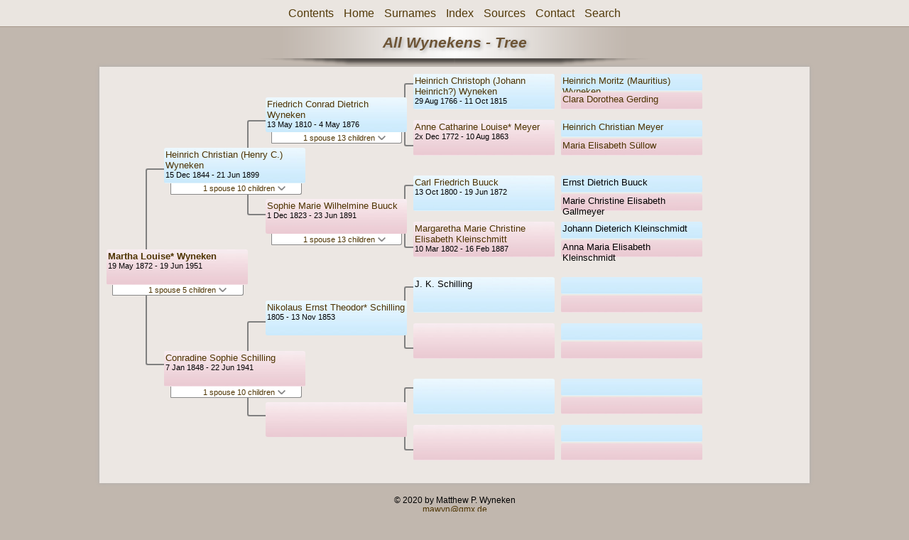

--- FILE ---
content_type: text/html
request_url: https://wynekens.de/WynekenDatabase/pc01/pc01_113.html
body_size: 2296
content:
<!DOCTYPE html PUBLIC "-//W3C//DTD XHTML 1.0 Transitional//EN" "http://www.w3.org/TR/xhtml1/DTD/xhtml1-transitional.dtd">
<html xmlns="http://www.w3.org/1999/xhtml">
<head>
<meta http-equiv="Content-Type" content="text/html; charset=utf-8" />
<meta name="viewport" content="initial-scale=1">
<title>Tree</title>
<link href="../css/lp_font_lucida.css" rel="stylesheet" type="text/css" />
<link href="../css/lp_container.css" rel="stylesheet" type="text/css" />
<link href="../css/lp_tree.css" rel="stylesheet" type="text/css" />
<link href="../css/lp_format_titlelight.css" rel="stylesheet" type="text/css" />
<link href="../css/lp_text_titlelight.css" rel="stylesheet" type="text/css" />
<link href="../css/lp_colorstyle_brownhome.css" rel="stylesheet" type="text/css" />
<script type="text/javascript">var rootLocation="../"</script>
<script src="../js/lp_container.js" type="text/javascript"></script>
</head><!-- R12.0 -->

<body>
<div id="pBody">
<div id="pHeader">
<div id="search">
<form><input id="searchBox" type="text" name="search" placeholder="Search..." onkeyup="searchArray(this.value,data)" autocomplete="off"><a id="closeButton" href="javascript:void(0)" onclick="showSearch()"><img src="../img/i_close.png"></a>
</form><div id="tableBorder">
<table id="results"></table></div>
</div>
<span id="ddmenuspan">
<div id="dDMButton">
<a href="javascript:void(0)" onclick="showDDMenu()"><img src="../img/i_menu.png"></a>
<div id="menu">
<ul>
<li><a onclick="showDDMenu()" href="../index.html">Contents</a></li>
<li><a onclick="showDDMenu()" href="../wc03/wc03_222.html">Home</a></li>
<li><a onclick="showDDMenu()" href="../wc_idx/sur.html">Surnames</a></li>
<li><a onclick="showDDMenu()" href="../wc_idx/idx001.html">Index</a></li>
<li><a onclick="showDDMenu()" href="../wc_src/src001.html">Sources</a></li>
<li><a onclick="showDDMenu()" href="../index.html#CNTC">Contact</a></li>
<li><a href="javascript:void(0)" onclick="showSearch();">Search</a></li></ul>
</div>
</div>
</span>
<div id="pTitle">
All Wynekens - Tree</div>
</div>
<div class="pageTitle">
All Wynekens - Tree</div>
<div class="reportBody" id="rBody"><div class="reportBodyWrapper">
<div id="source" class="box female"><span class="name"><a href="../wc01/wc01_041.html">Martha Louise* Wyneken</a></span><br />
<span class="date">19 May 1872 - 19 Jun 1951</span>
</div>
<div id="sourceShowSC" class="showSC"><a href="#" onclick="return toggleDiv('sourceSC');">1 spouse 5 children <img src="../css/downarrow.png"></a></div>
<div id="sourceSC" class="scView"><div class="scList"><ul><li class="male"><a href="pc01_123.html">John W. F. Kossmann</a></li>
<ul>
<li class="female">Vivian Louise Henrietta Kossmann</li>
<li class="female">Editha Amanda Frieda Kossmann</li>
<li class="male">Henry Wyneken Kossmann</li>
<li class="female">Norma Augusta Lydia Kossmann</li>
<li class="female">Olivia Anna Mildred Kossmann</li>
</ul>
</ul></div>
</div>
<div class="connect" id="cnct1"></div>
<div id="p1" class="box male"><span class="name"><a href="pc01_061.html">Heinrich Christian (Henry C.) Wyneken</a></span><br />
<span class="date">15 Dec 1844 - 21 Jun 1899</span>
</div>
<div id="p1ShowSC" class="showSC"><a href="#" onclick="return toggleDiv('p1SC');">1 spouse 10 children <img src="../css/downarrow.png"></a></div>
<div id="p1SC" class="scView"><div class="scList"><ul><li class="female"><a href="pc01_062.html">Conradine Sophie Schilling</a></li>
<ul>
<li class="female"><a href="pc01_113.html">Martha Louise* Wyneken</a></li>
<li class="female"><a href="pc01_114.html">Emma Sophie Wyneken</a></li>
<li class="male"><a href="pc01_115.html">Frederick George Alexander Wyneken</a></li>
<li class="male"><a href="pc01_116.html">Theodore Carl Justus Wyneken</a></li>
<li class="male"><a href="pc01_117.html">Gustav Leonhard Johannes Wyneken</a></li>
<li class="male"><a href="pc01_118.html">Gerhardt Ernst Oscar Wyneken</a></li>
<li class="female"><a href="pc01_119.html">Conradine Helene Emilie Wyneken</a></li>
<li class="male"><a href="pc01_120.html">Henry Otto Friedrich Wyneken</a></li>
<li class="female"><a href="pc01_121.html">Olivia Paula Augusta Wyneken</a></li>
<li class="female"><a href="pc01_122.html">Lydia Editha Johanna Wyneken</a></li>
</ul>
</ul></div>
</div>
<div id="p2" class="box female"><span class="name"><a href="pc01_062.html">Conradine Sophie Schilling</a></span><br />
<span class="date">7 Jan 1848 - 22 Jun 1941</span>
</div>
<div id="p2ShowSC" class="showSC"><a href="#" onclick="return toggleDiv('p2SC');">1 spouse 10 children <img src="../css/downarrow.png"></a></div>
<div id="p2SC" class="scView"><div class="scList"><ul><li class="male"><a href="pc01_061.html">Heinrich Christian (Henry C.) Wyneken</a></li>
<ul>
<li class="female"><a href="pc01_113.html">Martha Louise* Wyneken</a></li>
<li class="female"><a href="pc01_114.html">Emma Sophie Wyneken</a></li>
<li class="male"><a href="pc01_115.html">Frederick George Alexander Wyneken</a></li>
<li class="male"><a href="pc01_116.html">Theodore Carl Justus Wyneken</a></li>
<li class="male"><a href="pc01_117.html">Gustav Leonhard Johannes Wyneken</a></li>
<li class="male"><a href="pc01_118.html">Gerhardt Ernst Oscar Wyneken</a></li>
<li class="female"><a href="pc01_119.html">Conradine Helene Emilie Wyneken</a></li>
<li class="male"><a href="pc01_120.html">Henry Otto Friedrich Wyneken</a></li>
<li class="female"><a href="pc01_121.html">Olivia Paula Augusta Wyneken</a></li>
<li class="female"><a href="pc01_122.html">Lydia Editha Johanna Wyneken</a></li>
</ul>
</ul></div>
</div>
<div class="connect" id="cnct2"></div>
<div class="connect" id="cnct3"></div>
<div id="gp1" class="box male"><span class="name"><a href="pc01_032.html">Friedrich Conrad Dietrich Wyneken</a></span><br />
<span class="date">13 May 1810 - 4 May 1876</span>
</div>
<div id="gp1ShowSC" class="showSC"><a href="#" onclick="return toggleDiv('gp1SC');">1 spouse 13 children <img src="../css/downarrow.png"></a></div>
<div id="gp1SC" class="scView"><div class="scList"><ul><li class="female"><a href="pc01_033.html">Sophie Marie Wilhelmine Buuck</a></li>
<ul>
<li class="female"><a href="pc01_057.html">Louise Caroline Margaretha Wyneken</a></li>
<li class="male"><a href="pc01_016.html">Martin Luther Wyneken I</a></li>
<li class="male"><a href="pc01_061.html">Heinrich Christian (Henry C.) Wyneken</a></li>
<li class="male"><a href="pc01_454.html">Ernst F. Wyneken</a></li>
<li class="female"><a href="pc01_020.html">Maria Charlotte Wyneken</a></li>
<li class="female"><a href="pc01_059.html">Sophie Wilhelmine Wyneken</a></li>
<li class="male"><a href="pc01_067.html">Gustav Adolph Wyneken</a></li>
<li class="male"><a href="pc01_069.html">Ferdinand Johannes Louis Wyneken</a></li>
<li class="male"><a href="pc01_453.html">Karl Gottlieb Wulf Wyneken</a></li>
<li class="male"><a href="pc01_071.html">Herman Claus Dietrich Wyneken</a></li>
<li class="female"><a href="pc01_073.html">Emma Helena Dorothea Wyneken</a></li>
<li class="male"><a href="pc01_074.html">Theodore Toenjes Wyneken</a></li>
<li class="female"><a href="pc01_075.html">Pauline Wyneken</a></li>
</ul>
</ul></div>
</div>
<div id="gp2" class="box female"><span class="name"><a href="pc01_033.html">Sophie Marie Wilhelmine Buuck</a></span><br />
<span class="date">1 Dec 1823 - 23 Jun 1891</span>
</div>
<div id="gp2ShowSC" class="showSC"><a href="#" onclick="return toggleDiv('gp2SC');">1 spouse 13 children <img src="../css/downarrow.png"></a></div>
<div id="gp2SC" class="scView"><div class="scList"><ul><li class="male"><a href="pc01_032.html">Friedrich Conrad Dietrich Wyneken</a></li>
<ul>
<li class="female"><a href="pc01_057.html">Louise Caroline Margaretha Wyneken</a></li>
<li class="male"><a href="pc01_016.html">Martin Luther Wyneken I</a></li>
<li class="male"><a href="pc01_061.html">Heinrich Christian (Henry C.) Wyneken</a></li>
<li class="male"><a href="pc01_454.html">Ernst F. Wyneken</a></li>
<li class="female"><a href="pc01_020.html">Maria Charlotte Wyneken</a></li>
<li class="female"><a href="pc01_059.html">Sophie Wilhelmine Wyneken</a></li>
<li class="male"><a href="pc01_067.html">Gustav Adolph Wyneken</a></li>
<li class="male"><a href="pc01_069.html">Ferdinand Johannes Louis Wyneken</a></li>
<li class="male"><a href="pc01_453.html">Karl Gottlieb Wulf Wyneken</a></li>
<li class="male"><a href="pc01_071.html">Herman Claus Dietrich Wyneken</a></li>
<li class="female"><a href="pc01_073.html">Emma Helena Dorothea Wyneken</a></li>
<li class="male"><a href="pc01_074.html">Theodore Toenjes Wyneken</a></li>
<li class="female"><a href="pc01_075.html">Pauline Wyneken</a></li>
</ul>
</ul></div>
</div>
<div id="gp3" class="box male"><span class="name"><a href="../pc10/pc10_165.html">Nikolaus Ernst Theodor* Schilling</a></span><br />
<span class="date">1805 - 13 Nov 1853</span>
</div>
<div id="gp4" class="box female">
</div>
<div class="connect" id="cnct4"></div>
<div class="connect" id="cnct5"></div>
<div class="connect" id="cnct6"></div>
<div class="connect" id="cnct7"></div>
<div id="ggp1" class="box male"><span class="name"><a href="pc01_064.html">Heinrich Christoph (Johann Heinrich?) Wyneken</a></span><br />
<span class="date">29 Aug 1766 - 11 Oct 1815</span>
</div>
<div id="ggp2" class="box female"><span class="name"><a href="pc01_065.html">Anne Catharine Louise* Meyer</a></span><br />
<span class="date">2x Dec 1772 - 10 Aug 1863</span>
</div>
<div id="ggp3" class="box male"><span class="name"><a href="../pc03/pc03_231.html">Carl Friedrich Buuck</a></span><br />
<span class="date">13 Oct 1800 - 19 Jun 1872</span>
</div>
<div id="ggp4" class="box female"><span class="name"><a href="../pc03/pc03_232.html">Margaretha Marie Christine Elisabeth Kleinschmitt</a></span><br />
<span class="date">10 Mar 1802 - 16 Feb 1887</span>
</div>
<div id="ggp5" class="box male"><span class="name">J. K. Schilling</span>
</div>
<div id="ggp6" class="box female">
</div>
<div id="ggp7" class="box male">
</div>
<div id="ggp8" class="box female">
</div>
<div id="gggp1" class="box male"><span class="name"><a href="pc01_128.html">Heinrich Moritz (Mauritius) Wyneken</a></span>
</div>
<div id="gggp2" class="box female"><span class="name"><a href="pc01_129.html">Clara Dorothea Gerding</a></span>
</div>
<div id="gggp3" class="box male"><span class="name"><a href="../pc13/pc13_091.html">Heinrich Christian Meyer</a></span>
</div>
<div id="gggp4" class="box female"><span class="name"><a href="../pc13/pc13_092.html">Maria Elisabeth Süllow</a></span>
</div>
<div id="gggp5" class="box male"><span class="name">Ernst Dietrich Buuck</span>
</div>
<div id="gggp6" class="box female"><span class="name">Marie Christine Elisabeth Gallmeyer</span>
</div>
<div id="gggp7" class="box male"><span class="name">Johann Dieterich Kleinschmidt</span>
</div>
<div id="gggp8" class="box female"><span class="name">Anna Maria Elisabeth Kleinschmidt</span>
</div>
<div id="gggp9" class="box male">
</div>
<div id="gggp10" class="box female">
</div>
<div id="gggp11" class="box male">
</div>
<div id="gggp12" class="box female">
</div>
<div id="gggp13" class="box male">
</div>
<div id="gggp14" class="box female">
</div>
<div id="gggp15" class="box male">
</div>
<div id="gggp16" class="box female">
</div>

</div></div>
<!-- ignore=on -->
<div id="pFooter">
<br />© 2020 by Matthew P. Wyneken<br /><a href="mailto:mawyn@gmx.de">mawyn@gmx.de</a><br /><a href="https://wyneken.wordpress.com">https://wyneken.wordpress.com</a></div>
<!-- ignore=off -->
</div>
</body></html>


--- FILE ---
content_type: text/css
request_url: https://wynekens.de/WynekenDatabase/css/lp_tree.css
body_size: 1741
content:
/*General Settings*/

.pageBody, #pBody
	{
	margin-left: auto;
	margin-right: auto;
	width: 66.5em;
	}

#pBody
	{
	max-width: 320px;
	}

.pageHeader
	{
	width: 100%;
	text-align: center;
	}

.reportBody, #rBody
	{
	position: relative;
	z-index: 0;

	margin-left:auto;
	margin-right:auto;
	height: 41.5em;
	}

/* Person box appearance */
.box
	{
	position: absolute;
    z-index: -1;

	width: 15em;
	height: 3.5em;
	margin: 10px 0px;
	padding: 2px;
	
	-moz-border-radius: 3px;
    -webkit-border-radius: 3px;
    -khtml-border-radius: 3px;
    border-radius: 3px;
	}

.male
	{
	background-image: url(fillMale.jpg);
	}

.female
	{
	background-image: url(fillFemale.jpg);
	}

.date
	{
	font-size: 0.83em;
	}

#source .name
	{
	font-weight: bold;
	}

/* Connecting line appearance */
.connect
	{
	position: absolute;
	z-index: -3;

	padding: 0;
	margin: 0;

	background: transparent;

	border: 2px solid gray;
	border-right: none;

	-moz-border-radius: 3px;
    -webkit-border-radius: 3px;
    -khtml-border-radius: 3px;
    border-radius: 3px;
	}

/* Spouse & Children dropdown appearance */
.showSC
	{
	font-size: 0.857em;
	width: 16.4em;
	height: 1.2em;
	z-index: -2;
	background-color: white;
	color: black;
    position: absolute;
	margin: 0px;
	text-align: right;
	padding-top: .3em;

	border: 1px solid #ccc;
	border-top: none;
	
	-moz-border-radius: 0px 0px 3px 1px;
    -webkit-border-radius: 0px 0px 3px 1px;
    -khtml-border-radius: 0px 0px 3px 1px;
    border-radius: 0px 0px 3px 1px;
	}

.showSC a
	{
	text-decoration: none;
	margin-right: 2em;
	}

.showSC img
	{
	width: 12px;
	height: 8px;
	}


/* Spouse & Children popup menu */
.scView
	{
	padding-bottom: 5px;	
	font-size: 0.857em;
	width: 16.4em;
	height: 10.5em;
	display: none;
	z-index: 0;
	background-color: white;

	border: 1px solid #ccc;
	border-top: none;

	-moz-border-radius: 0px 0px 3px 3px;
    -webkit-border-radius: 0px 0px 3px 3px;
    -khtml-border-radius: 0px 0px 3px 3px;
    border-radius: 0px 0px 3px 3px;
    position: absolute;

	-moz-box-shadow: 1px 1px 3px 0px #c4c4c4;
	-webkit-box-shadow: 1px 1px 3px 0px #c4c4c4;
	box-shadow: 1px 1px 3px 0px #c4c4c4;
	}

.scView a
	{
	text-decoration: none;
	display: block;
	text-align: right;
	margin-right: 3px;
	}

.scView img
	{
	width: 12px;
	height: 8px;
	}

.scView ul
	{
	margin: 0px 0px 4px 0px;
	padding: 0px;
	}

.scView ul li
	{
	text-decoration: none;
	display: block;
	margin-bottom: 1px;
	padding: 5px 0px 5px 3px;
	}

.scView ul ul li
	{
	padding-left: 9px;
	margin-bottom: 1px;
	}

.scList
	{
	overflow: auto;
	height: 10.9em;
	margin: 0px;
	}

.scList a
	{
	text-align: left;
	}


/* Person box locations */
#source
	{
	top: 18em;
	left: 0.2em;
	}

#p1, #p2
	{
	left: 2em;
	}

#p1
	{
	top: 5.7em;
	}

#p2
	{
	top: 30.6em;
	}

#gp1, #gp2, #gp3, #gp4
	{
	left: 5.8em;
	}

#gp1
	{
	top: 0em;
	}

#gp2
	{
	top: 11.5em;
	}

#gp3
	{
	top: 25em;
	}

#gp4
	{
	top: 36em;
	}


#ggp1, #ggp2, #ggp3, #ggp4, #ggp5, #ggp6, #ggp7, #ggp8
	{
	visibility: hidden;
	}

#ggp1, #gggp1
	{
	top: 0em;
	}

#ggp2, #gggp3
	{
	top: 5em;
	}

#ggp3, #gggp5
	{
	top: 11em;
	}

#ggp4, #gggp7
	{
	top: 16em;
	}

#ggp5, #gggp9
	{
	top: 22em;
	}

#ggp6, #gggp11
	{
	top: 27em;
	}


#ggp7, #gggp13
	{
	top: 33em;
	}

#ggp8, #gggp15
	{
	top: 38em;
	}

#gggp1, #gggp2, #gggp3, #gggp4, #gggp5, #gggp6, #gggp7, #gggp8, #gggp9, #gggp10, #gggp11, #gggp12, #gggp13, #gggp14, #gggp15, #gggp16
	{
	visibility: hidden;
	}

#gggp2
	{
	top: 2em;
	}

#gggp4
	{
	top: 7em;
	}

#gggp6
	{
	top: 13em;
	}

#gggp8
	{
	top: 18em;
	}

#gggp10
	{
	top: 24em;
	}

#gggp12
	{
	top: 29em;
	}

#gggp14
	{
	top: 35em;
	}

#gggp16
	{
	top: 40em;
	}


/* Connecting line locations */
#cnct1
	{
	top: 8em;
	left: 0.5em;
	height: 25em;
	width: 3.5em;
	}

#cnct2, #cnct3
	{
	left: 3em;
	height: 11em;
	width: 3em;
	}

#cnct2
	{
	top: 2.5em;
	}

#cnct3
	{
	top: 27.5em;
	}

#cnct4, #cnct5, #cnct6, #cnct7
	{
	visibility: hidden;
	}

#cnct4
	{
	top: 1.8em;
	}

#cnct5
	{
	top: 12.8em;
	}

#cnct6
	{
	top: 23.75em;
	}

#cnct7
	{
	top: 34.7em;
	}


/* Spouse & Children dropdown locations */
#sourceSC, #sourceShowSC
	{
	top: 26.1em;
	left: 1.2em;
	}

#p1SC, #p1ShowSC, #p2SC, #p2ShowSC
	{
	left: 3em;
	}

#p1SC, #p1ShowSC
	{
	top: 11.8em;
	}

#p2SC, #p2ShowSC
	{
	top: 40.7em;
	}

#gp1SC, #gp1ShowSC, #gp2SC, #gp2ShowSC, #gp3SC, #gp3ShowSC, #gp4SC, #gp4ShowSC
	{
	left: 7.5em;
	}

div#gp1SC, div#gp1ShowSC
	{
	top: 5.2em;
	}

#gp2SC, #gp2ShowSC
	{
	top: 18.6em;
	}

#gp3SC, #gp3ShowSC
	{
	top: 34.2em;
	}

#gp4SC, #gp4ShowSC
	{
	top: 46.9em;
	}

@media all and (min-width: 375px)
	{
	#pBody
		{
		max-width: 375px;
		}

	#p1, #p2
		{
		left: 5em;
		}

	#gp1, #gp2, #gp3, #gp4
		{
		left: 9.5em;
		}

	#p1SC, #p1ShowSC, #p2SC, #p2ShowSC
		{
		left: 6.5em;
		}

	#gp1SC, #gp1ShowSC, #gp2SC, #gp2ShowSC, #gp3SC, #gp3ShowSC, #gp4SC, #gp4ShowSC
		{
		left: 11.5em;
		}

	#cnct1
		{
		left: 2em;
		width: 3.5em;
		}

	#cnct2, #cnct3
		{
		left: 7em;
		width: 3em;
		}
	}

@media all and (min-width: 414px)
	{
	#pBody
		{
		max-width: 414px;
		}

	#p1, #p2
		{
		left: 6em;
		}

	#gp1, #gp2, #gp3, #gp4
		{
		left: 12em;
		}

	#p1SC, #p1ShowSC, #p2SC, #p2ShowSC
		{
		left: 7.5em;
		}

	#gp1SC, #gp1ShowSC, #gp2SC, #gp2ShowSC, #gp3SC, #gp3ShowSC, #gp4SC, #gp4ShowSC
		{
		left: 14.5em;
		}

	#cnct1
		{
		left: 2em;
		width: 4em;
		}

	#cnct2, #cnct3
		{
		left: 8em;
		width: 4em;
		}
	}


/* show generation 3 with normal spacing */
@media all and (min-width: 525px)
	{
	.reportBody, #rBody
		{
		height: 43.5em;
		}

	#pBody
		{
		max-width: 510px;
		}

	#source
		{
		top: 19em;
		left: 0.8em;
		}

	#p1, #p2
		{
		left: 7em;
		}

	#p1
		{
		top: 8em;
		}

	#p2
		{
		top: 30em;
		}

	#gp1, #gp2, #gp3, #gp4
		{
		left: 18em;
		}

	#gp1
		{
		top: 2.5em;
		}

	#gp2
		{
		top: 13.5em;
		}

	#gp3
		{
		top: 24.5em;
		}

	#gp4
		{
		top: 35.5em;
		}
	
	#gp1SC, #gp1ShowSC, #gp2SC, #gp2ShowSC, #gp3SC, #gp3ShowSC, #gp4SC, #gp4ShowSC
		{
		left: 21.7em;
		}

	div#gp1SC, div#gp1ShowSC
		{
		top: 8.14em;
		}

	#gp2SC, #gp2ShowSC
		{
		top: 20.94em;
		}

	#gp3SC, #gp3ShowSC
		{
		top: 33.74em;
		}

	#gp4SC, #gp4ShowSC
		{
		top: 46.64em;
		}
		
	/*Connecting Lines*/
	#cnct1
		{
		top: 11em;
		left: 5em;
		height: 21em;
		width: 3.5em;
		}

	#cnct2, #cnct3
		{
		left: 16em;
		height: 10em;
		width: 3em;
		}

	#cnct2
		{
		top: 5.8em;
		}

	#cnct3
		{
		top: 27.5em;
		}
	
	/*Drop-down Positioning*/
	#sourceSC, #sourceShowSC
		{
		top: 27.34em;
		left: 1.6em;
		}

	#p1SC, #p1ShowSC, #p2SC, #p2ShowSC
		{
		left: 9em;
		}
		
	#p1SC, #p1ShowSC
		{
		top: 14.54em;
		}

	#p2SC, #p2ShowSC
		{
		top: 40.24em;
		}
	}

/* show generation 4 */
@media all and (min-width: 768px)
	{
	#pBody
		{
		max-width: 760px;
		}
	
	#ggp1, #ggp2, #ggp3, #ggp4, #ggp5, #ggp6, #ggp7, #ggp8
		{
		visibility: visible;
		
		left: 34em;
		}
		
	#cnct4, #cnct5, #cnct6, #cnct7
		{
		visibility: visible;
		left: 33em;
		height: 6.5em;
		width: 3em;
		}
	}

/* show generation 5 */
@media all and (min-width: 1000px)
	{
	#pBody
		{
		max-width: 1000px;
		}

	#gggp1, #gggp2, #gggp3, #gggp4, #gggp5, #gggp6, #gggp7, #gggp8,
	#gggp9, #gggp10, #gggp11, #gggp12, #gggp13, #gggp14, #gggp15, #gggp16
		{
		visibility: visible;

		height: 1.5em;
		left: 50em;
		}
	}


--- FILE ---
content_type: text/css
request_url: https://wynekens.de/WynekenDatabase/css/lp_colorstyle_brownhome.css
body_size: 922
content:
a, a:visited {color: #4D3300;text-decoration: none;}
a:hover {color: #7B5100;text-decoration: underline;}
.smallBullet {color: #4D3300;}
.citation a	{ color: #900; }

body
	{ 
	background-color: #C1B7AE;
	color: #000;
	}

.reportBody, #rBody, #pHeader, #menu ul, #ddmenuspan
	{
	background-color: #ece7e3;
	}

.reportBody, .footer,
.psFRecord, .psMRecord, .psRecord, .showSC,
.pageTitle, .pageBody, .fhName, .surRecord, .rrNav, .fhNotes,
.wmItemRecord, .wmRelated, .wmPicture img, #rBody, #menu ul, #pHeader
	{
	border-color: #A5968A;
	}

.tocLinks, .tocIntro, .tocContact, .tocSur,
.tocLinksTitle, .tocIntroTitle, .tocContactTitle,
.wcHusband, .wcWife, .wcFHusband, .wcMWife,
.wcHFather, .wcHMother, .wcWFather, .wcWMother,
.wcHFacts, .wcWFacts,
.wcMChild, .wcFChild, .wcMChildBold, .wcFChildBold,
.idxBar, .idxSur, .srcEntry
	{
	border-color: #A5968A;
	}

.psFooter
	{
	border-color: #3F270F;
	}

.pageTitle
	{
	color: #6D5435;
	}

.tocTitle, .tocAuthor
	{
	color: #6D5435;
	}

.tocLinksTitle, .tocIntroTitle, .tocContactTitle
	{
	color: #4D3300;
	}

.tocTitle, .pageTitle, .tocLinksTitle, .tocIntroTitle, .tocContactTitle, #pTitle, #dDMButton
	{
	text-shadow: #adadad 2px 2px 5px;
	}
	
.footerWrapper
	{
	color: #666;
	}

.idxBar
	{
	background-color: #E7E7E7;
	}

/* search results */
#results
	{
	background-color: white;
	}

table#results td.u
	{
	background-color: #e7ffc1;
	}

/* web cards */
.wcParentName, .wcChildName
	{
	color: #909090;
	}

.wcHusband, .wcMWife,
.wcHFather, .wcWFather, .wcHFacts, .wcMChild, .wcMChildBold, table#results td.m,
.wcHFactsWrapper .wcFactPicture img
	{
	background-color: #f0f2ff;
	}

.wcWife, .wcFHusband,
.wcHMother, .wcWMother, .wcWFacts, .wcFChild, .wcFChildBold, table#results td.f,
.wcWFactsWrapper .wcFactPicture img
	{
	background-color: #fff0fb;
	}

.wcChild, .wcChildBold, table#results td.u
	{
	background-color: #ffffdd;
	}

.wcHSpouses, .wcWSpouses, .psFooterRecord, .wcMarriage
	{
	color: #444;
	background-color: #E7E7E7;
	border-color: #999;
	}

.wcMarriageTitle, .drNumber, .drSourceName, .drSpouseName,
.drBoxBold .drNumber, .drBoxBold .drSourceName
	{
	color: #000;
	}

.wcFactsRecord
	{
	border-color: #ccc;
	}

.psPicture img, .wmItemMedia img, .wcFactPicture img, .tocImageB img
	{ 
	background-color: #CCC;
	border-color: #A5968A;
	}

.psSpousesTitle, .psNotesTitle, .wcChildrenTitle, .psChildren
	{ 
	color: #444;
	}

.rrChildren
	{
	background-color: #EEE;
	}

/* pedigree chart colors */
.box
	{
	border-color: #888;
 	background-position: bottom;
	}

.connect
	{
	border-color: gray;
	}
	
.showSC
	{
	color: black;
	background-color: white;
	border-color: #888;
	}
	
.scView
	{
	color: #ababab;
	background-color: white;
	border-color: #888;
	}
